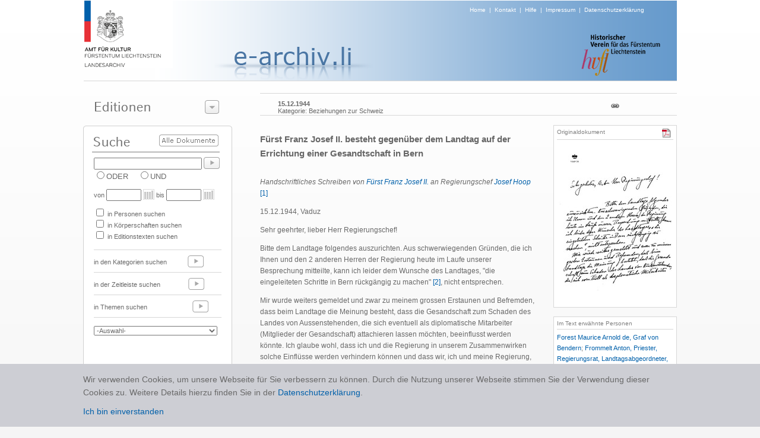

--- FILE ---
content_type: text/html; charset=utf-8
request_url: https://e-archiv.li/textDetail.aspx?etID=41312
body_size: 10845
content:


<!DOCTYPE html PUBLIC "-//W3C//DTD XHTML 1.0 Transitional//EN" "http://www.w3.org/TR/xhtml1/DTD/xhtml1-transitional.dtd">

<html xmlns="http://www.w3.org/1999/xhtml">
<head><title>
	Fürst Franz Josef II. besteht gegenüber dem Landtag auf der Errichtung einer Gesandtschaft in Bern
</title><link href="./Styles/Site.css?t=1" rel="stylesheet" type="text/css" /><link href="./Styles/dialog.css" rel="stylesheet" type="text/css" /><link href="Styles/colorbox.css" rel="stylesheet" type="text/css" /><link href="Styles/jquery.jqzoom.css" rel="stylesheet" type="text/css" />
    <script src="https://ajax.googleapis.com/ajax/libs/jquery/1.5.2/jquery.js" type="text/javascript"></script>
    <script src="Scripts/jquery.jqzoom-core.js" type="text/javascript"></script>
    <script src="Scripts/jquery.colorbox.js" type="text/javascript"></script>

    <script type="text/javascript" src="/scripts/jquery.cookie.js"></script>
    <script type="text/javascript" src="/scripts/gmg.util.js"></script>

    
<script src="Scripts/jquery.tipTip.js" type="text/javascript"></script>
<link href="Styles/tipTip.css" rel="stylesheet" type="text/css" />
    
</head>
<body>
    <form method="post" action="./textDetail.aspx?etID=41312" id="form1">
<div class="aspNetHidden">
<input type="hidden" name="__EVENTTARGET" id="__EVENTTARGET" value="" />
<input type="hidden" name="__EVENTARGUMENT" id="__EVENTARGUMENT" value="" />
<input type="hidden" name="__LASTFOCUS" id="__LASTFOCUS" value="" />
<input type="hidden" name="__VIEWSTATE" id="__VIEWSTATE" value="/[base64]/[base64]/a3dpZD0xMTczMCZiYWNrdXJsPWF1dG8iPkdlc2FuZHRzY2hhZnRlbjwvYT47IDxhIGhyZWY9InN0aWNod29ydERldGFpbC5hc3B4P2t3aWQ9MTE4NjYmYmFja3VybD1hdXRvIj5MYW5kdGFnPC9hPjsgPGEgaHJlZj0ic3RpY2h3b3J0RGV0YWlsLmFzcHg/[base64]" />
</div>

<script type="text/javascript">
//<![CDATA[
var theForm = document.forms['form1'];
if (!theForm) {
    theForm = document.form1;
}
function __doPostBack(eventTarget, eventArgument) {
    if (!theForm.onsubmit || (theForm.onsubmit() != false)) {
        theForm.__EVENTTARGET.value = eventTarget;
        theForm.__EVENTARGUMENT.value = eventArgument;
        theForm.submit();
    }
}
//]]>
</script>


<div class="aspNetHidden">

	<input type="hidden" name="__VIEWSTATEGENERATOR" id="__VIEWSTATEGENERATOR" value="A72872A7" />
	<input type="hidden" name="__EVENTVALIDATION" id="__EVENTVALIDATION" value="/wEdAA6vW6GfplwE4nCzuWsT1QiUYwynnILGyfNHJ9EET1Pvbjgcwu/RQoYk2tGWYitsVr5x/iNOHQeksDQFZxEWNG0yGUX6Qilu1M+UHwqXjGomOYmKdFf9RScLEVaLIsqWGeoznW9lZtZSn94C0TUURWMD3v2FcWhcO55qlBClJ51rInByuUUfgZ2B1gWLXy/Y7r+B1H14KOFoiG25ctKSmsBOlJSv7+Bx8K99q8+W00eHCvMqj4Txu68P0Mnxmk/SmnF0zNE1gUo6ae9X/bcUIDI9wmFL/zFbPdq81maJEuzC526dL0Zk8JIpzLfVvw8u3hSM1rOT+vQCCAQNHhyhv6j/" />
</div>
    <center>
        <div id="page">
    
            <div id="header" >
                <div id="logo"><a href="./default.aspx"><img alt="Logo" src="images/img_header_logo_amt_fuer_kultur.png" border="0" /></a></div>
                <div id="headersubtext"><a href="./default.aspx">Home</a>&nbsp;&nbsp;|&nbsp;&nbsp;<a href="./kontakt.aspx">Kontakt</a>&nbsp;&nbsp;|&nbsp;&nbsp;<a href="./hilfe.aspx">Hilfe</a>&nbsp;&nbsp;|&nbsp;&nbsp;<a href="./disclaimer.aspx">Impressum</a>&nbsp;&nbsp;|&nbsp;&nbsp;<a href="/downloads/0344_Datenschutzerklärung_eArchiv_2020_10_21.pdf" target="_blank">Datenschutzerklärung</a></div>
                <div id="headertext" style="margin:-16px 0px 0px -80px;"><img alt="Projekt" src="images/img_titel_e_archiv.png" /></div>
                <div id="editiontitel"></div>
                <div id="imgRight" align="right" style="margin-top:-60px; margin-right:24px;"><img src="images/img_logo_historischer_verein.png" /></div>
            </div>

            <div style="height:1px;width:999px;background-color:#d7d7d7;"></div>
            
            <div id="leftCol">
              
                <div id="leftCol1">
                      <div class="dialog" style="width:249px;">

 <div class="content">


  <div class="t"></div>
                       
                      <img src="images/t_editionen.png" style="margin-top:15px; margin-left:9px;" /><img id="btEditionenzeigen" style="position:absolute;left:194px;top:12px;" src="images/btns/btn_editions_open.png" />
                      <div id="divEditionenliste" style="display:none;">
                        <div style="height:1px;margin-top:5px;width:220px;background-color:#777777;"></div>  
                        
                                <div class="editionPunkt"><a href="./editionHome.aspx?eid=14">Archive in der Schweiz</a></div>  
                            
                                  <div style="height:1px;width:220px;background-color:#d7d7d7;"></div>
                            
                                <div class="editionPunkt"><a href="./editionHome.aspx?eid=11">Archive in Deutschland</a></div>  
                            
                                  <div style="height:1px;width:220px;background-color:#d7d7d7;"></div>
                            
                                <div class="editionPunkt"><a href="./editionHome.aspx?eid=13">Archive in England</a></div>  
                            
                                  <div style="height:1px;width:220px;background-color:#d7d7d7;"></div>
                            
                                <div class="editionPunkt"><a href="./editionHome.aspx?eid=4">Archive in Österreich</a></div>  
                            
                                  <div style="height:1px;width:220px;background-color:#d7d7d7;"></div>
                            
                                <div class="editionPunkt"><a href="./editionHome.aspx?eid=12">Auswandererbriefe 1843-1935</a></div>  
                            
                                  <div style="height:1px;width:220px;background-color:#d7d7d7;"></div>
                            
                                <div class="editionPunkt"><a href="./editionHome.aspx?eid=6">Gemeinde- und Pfarrarchive </a></div>  
                            
                                  <div style="height:1px;width:220px;background-color:#d7d7d7;"></div>
                            
                                <div class="editionPunkt"><a href="./editionHome.aspx?eid=3">Hausarchiv Liechtenstein, Wien </a></div>  
                            
                                  <div style="height:1px;width:220px;background-color:#d7d7d7;"></div>
                            
                                <div class="editionPunkt"><a href="./editionHome.aspx?eid=2">Historische  Rechtsquellen</a></div>  
                            
                                  <div style="height:1px;width:220px;background-color:#d7d7d7;"></div>
                            
                                <div class="editionPunkt"><a href="./editionHome.aspx?eid=5">J. G. Rheinberger-Archiv, Vaduz</a></div>  
                            
                                  <div style="height:1px;width:220px;background-color:#d7d7d7;"></div>
                            
                                <div class="editionPunkt"><a href="./editionHome.aspx?eid=9">Landtagsprotokolle 1862 - 1949</a></div>  
                            
                                  <div style="height:1px;width:220px;background-color:#d7d7d7;"></div>
                            
                                <div class="editionPunkt"><a href="./editionHome.aspx?eid=7">Liechtensteinisches Landesarchiv</a></div>  
                            
                                  <div style="height:1px;width:220px;background-color:#d7d7d7;"></div>
                            
                                <div class="editionPunkt"><a href="./editionHome.aspx?eid=10">Liechtensteinisches Urkundenbuch I (bis 1416)</a></div>  
                            
                                  <div style="height:1px;width:220px;background-color:#d7d7d7;"></div>
                            
                                <div class="editionPunkt"><a href="./editionHome.aspx?eid=8">Quellenedition 1900-1930</a></div>  
                            
                                  <div style="height:1px;width:220px;background-color:#d7d7d7;"></div>
                            
                                <div class="editionPunkt"><a href="./editionHome.aspx?eid=1">Quellenedition 1928-1950</a></div>  
                            
                     
                      </div>
                      </div>

 <div class="b"><div></div></div>

</div>

                </div>

                 <div id="leftCol3">
                      <div style="position:relative;top:0px;left:0px;height:48px;"><a id="lbsearchall" href="javascript:__doPostBack(&#39;ctl00$lbsearchall&#39;,&#39;&#39;)"><img border="0" src="images/btns/btn_alle_dokumente.png" style="position:absolute;top:15px;left:116px;" /></a></div>
                      <div style="padding-left:6px;"><input name="ctl00$txtSuche" type="text" id="txtSuche" title="NICHT-Operator mit Minuszeichen vor Suchwort zB.: -Kampf" class="textbox" onkeypress="enter(event)" style="width:174px;" /><a id="lbSuche" href="javascript:__doPostBack(&#39;ctl00$lbSuche&#39;,&#39;&#39;)"><img src="images/btns/btn_go.png" border="0" style="position:relative;top:5px;left:3px;"/></a></div>
                      <div style="padding-left:6px;">
                                <span title="Eines der Suchwörter muss vorhanden sein"><input id="rbODER" type="radio" name="ctl00$bool" value="rbODER" /><label for="rbODER">ODER</label></span>&nbsp;&nbsp;&nbsp;&nbsp;<span title="Alle Suchwörter müssen vorhanden sein"><input id="rbUND" type="radio" name="ctl00$bool" value="rbUND" /><label for="rbUND">UND</label></span>
                      </div>
                      <div id="zeit" style="font-size:11px;padding-left:6px;margin-top:10px;">von <input name="ctl00$txtVon" type="text" id="txtVon" class="textbox" style="width:51px;" /><img src="images/btns/btn_cal.png" style="position:relative;top:4px;left:3px;"/> &nbsp;bis <input name="ctl00$txtBis" type="text" id="txtBis" class="textbox" style="width:51px;" /><img src="images/btns/btn_cal.png" style="position:relative;top:4px;left:3px;"/></div>
                      <div id="themen" style="padding-left:6px;margin-top:10px;font-size:11px;">

                      <table cellspacing="0" cellpadding="0" style="font-size:11px">
                        <tr>
                            <td colspan="3"><input id="themaPerson" type="checkbox" name="ctl00$themaPerson" /> in Personen suchen</td>    
                            
                        </tr>
                        <tr>
                        <td colspan="3"><input id="themaKoerper" type="checkbox" name="ctl00$themaKoerper" /> in Körperschaften suchen</td>
                        <td></td>
                        <td></td>
                        </tr>
                        <tr>
                        <td colspan="3"><input id="themaTexte" type="checkbox" name="ctl00$themaTexte" /> in Editionstexten suchen</td>
                        <td></td>
                        <td></td>
                        </tr>
                        <tr>
                            <td> </td>    
                            <td></td>
                            <td></td>
                        </tr>
                      
                      </table>
                        
                      </div>
                      <br />
                      <div style="margin-left:6px;margin-bottom:4px;height:1px;width:215px;background-color:#d7d7d7;"></div>
                      <div style="padding-left:6px;height:33px;font-size:11px">in den Kategorien suchen <a href="./editionKategorien.aspx?eid=1"><img src="images/btns/btn_go_light.png" border="0" style="position:relative;top:5px;left:32px;"/></a></div>
                      <div style="margin-left:6px;margin-bottom:4px;height:1px;width:215px;background-color:#d7d7d7;"></div>
                      <div style="padding-left:6px;height:33px;font-size:11px">in der Zeitleiste suchen <a href="./editionZeitleiste.aspx?eid=1"><img src="images/btns/btn_go_light.png" border="0" style="position:relative;top:5px;left:44px;"/></a> </div>
                      <div style="margin-left:6px;margin-bottom:4px;height:1px;width:215px;background-color:#d7d7d7;"></div>
                      <div style="padding-left:6px; height:33px; font-size:11px">in Themen suchen <a href="./editionaz.aspx?eid=1&typ=s&letter=A"><img src="images/btns/btn_go_light.png" border="0" style="position:relative;top:5px;left:73px;"/></a> </div>
                      <div style="margin-left:6px;margin-bottom:4px;height:1px;width:215px;background-color:#d7d7d7;"></div>
                      <div style="padding-left:6px; height:40px; font-size:11px;">
                        <select name="ctl00$dlLatestTest" onchange="javascript:setTimeout(&#39;__doPostBack(\&#39;ctl00$dlLatestTest\&#39;,\&#39;\&#39;)&#39;, 0)" id="dlLatestTest" style="width:208px; margin-top:10px; color:#696969; font-size:11px;">
	<option selected="selected" value="0">-Auswahl-</option>
	<option value="1">10 neueste Texte</option>

</select>
                      </div>
                 </div>

                <div id="Div1" style="margin-top:10px;" ><a href="./editionAZ.aspx?typ=p&letter=A&eid=1"><img src="images/t_personen_familien.png" border="0" /></a></div>
                <div id="Div2" style="margin-top:10px;" ><a href="./editionAZ.aspx?typ=k&letter=A&eid=1"><img src="images/t_koerperschaften.png" border="0" /></a></div>

                <div id="leftCol4"><a href="./editionProjekt.aspx?eid=1"><img src="images/t_ueber_das_projekt.png" border="0"/></a></div>

            </div>

            <div id="content">
                <!-- STATUS -->
                <div id="pnlHeader">
	
                    <div class="linie" style="width:100%"></div>
                        <div id="headerline" style="height: 18px;font-size: 11px; padding-top: 10px; padding-bottom: 7px;">
                            <div style="float:left;height:20px;"></div>
                            <div id="head" style="float:left;"><span id="lblStatus"><div style="float:left;margin-left:30px;height:20px;width:530px;"><div  title='15.12.1944'><b>15.12.1944</b></div><div title='Äusseres | Beziehungen zur Schweiz' style="">Kategorie: Beziehungen zur Schweiz</div></div><div style="float:left;margin-left:30px;"><a href="./textDetail.aspx?etID=41312" target="_blank"><img border=0 src="./images/btns/btn_link.png" id="permalink" title="Permalink" style="margin-top:4px;"></a></div></span></div>
                            <div style="float:left;"></div>
                            <div style="float:right;"></div>
                        </div>
                    <div class="linie" style="width:100%;margin-bottom:15px;"></div>
                
</div>

                <!-- CONTENT -->
                

<div id="divPrint">
    <table cellpadding="0" cellspacing="0" >
        <tr>
            <td width="500px" valign="top">
                
                <article>
                    <div class="etTitel"><h1><root><root>Fürst Franz Josef II. besteht gegenüber dem Landtag auf der Errichtung einer Gesandtschaft in Bern</root></root></h1></div>
                    <br />
                    <div id="text" class="etText" style="overflow:auto;padding-right:10px;"><root><p><em>Handschriftliches Schreiben von </em><a href="personDetail.aspx?backurl=auto&eID=1&etID=41312&persID=29293"><em>F&uuml;rst Franz Josef II.</em></a><em> an Regierungschef </em><a href="personDetail.aspx?backurl=auto&eID=1&etID=41312&persID=29356"><em>Josef Hoop</em></a> <a href="javascript:scrollBottom();" class='someClass' title=' LI LA RF 227/228/024.'>[1]</a></p><p>15.12.1944, Vaduz</p><p>Sehr geehrter, lieber Herr Regierungschef!</p><p>Bitte dem Landtage folgendes auszurichten. Aus schwerwiegenden Gr&uuml;nden, die ich Ihnen und den 2 anderen Herren der Regierung heute im Laufe unserer Besprechung mitteilte, kann ich leider dem Wunsche des Landtages, "die eingeleiteten Schritte in Bern r&uuml;ckg&auml;ngig zu machen" <a href="javascript:scrollBottom();" class='someClass' title=' Der Landtag beschloss in seiner Sitzung vom 14.12.1944 (<a href="textDetail.aspx?backurl=auto&eID=1&etID=41317">LI LA LTP 1944/054</a>), den F&uuml;rsten durch eine Delegation, bestehend aus Landtagspr&auml;sident <a href="personDetail.aspx?backurl=auto&eID=1&etID=41312&persID=29352">Anton Frommelt</a>, Regierungschef Josef Hoop und Regierungschefstellvertreter <a href="personDetail.aspx?backurl=auto&eID=1&etID=41312&persID=29287">Alois Vogt</a>, zu bitten, "die in Bern eingeleiteten Schritte r&uuml;ckg&auml;ngig zu machen". Zur Vorsprache dieser Delegation&nbsp;vgl. <a href="textDetail.aspx?backurl=auto&eID=1&etID=41313">LI LA RF 227/228/022</a>.&nbsp;'>[2]</a>, nicht entsprechen.</p><p>Mir wurde weiters gemeldet und zwar zu meinem grossen Erstaunen und Befremden, dass beim Landtage die Meinung besteht, dass die Gesandschaft zum Schaden des Landes von Aussenstehenden, die sich eventuell als diplomatische Mitarbeiter (Mitglieder der Gesandschaft) attachieren lassen m&ouml;chten, beeinflusst werden k&ouml;nnte. Ich glaube wohl, dass ich und die Regierung in unserem Zusammenwirken solche Einfl&uuml;sse werden verhindern k&ouml;nnen und dass wir, ich und meine Regierung, die richtigen Leute werden als diplomatische Mitarbeiter ausw&auml;hlen k&ouml;nnen, wenn das notwendig sein sollte. Bitte berichten Sie diese meine Ausf&uuml;hrungen sinngetreu dem Landtage.</p><p>Mit besten Gr&uuml;ssen</p><p>N.B.: Sie k&ouml;nnten, obzwar ich das, glaube ich, schon neulich dem Landtage sagte, dem Landtage noch einmal in meinem Namen erkl&auml;ren, dass <a href="personDetail.aspx?backurl=auto&eID=1&etID=41312&persID=29302">[Friedrich von] Wurmbrand[-Stuppach]</a> nicht Mitarbeiter (Mitglied) der Gesandschaft wird. <a href="javascript:scrollBottom();" class='someClass' title=' Ger&uuml;chte, dass liechtensteinische Neub&uuml;rger wie Graf Friedrich von Wurmbrand-Stuppach oder <a href="personDetail.aspx?backurl=auto&eID=1&etID=41312&persID=29872">Maurice Arnold de Forest</a>&nbsp;eine Stelle bei der Gesandtschaft in Bern erhalten w&uuml;rden, beunruhigten nicht nur den Landtag, sondern kursierten auch in der&nbsp;&Ouml;ffentlichkeit, vgl.&nbsp;z.B. L.Va., Nr. 104, 27.12.1944, S. 2&nbsp;("Doch wieder eine&nbsp;Gesandtschaft in Bern"). Die Regierung sah sich gezwungen, den Ger&uuml;chten mit einem "Mitgeteilt" entgegenzutreten (LI LA RF 227/322/008; L.Va., Nr. 9, 31.1.1945, S. 3; L.Vo. Nr. 13,&nbsp;1.2.1945, S. 2).&nbsp;Vgl. dazu auch das Schreiben von Graf Wurmbrand-Stuppach an die Regierung vom 10.3.1945 (<a href="textDetail.aspx?backurl=auto&eID=1&etID=41308">LI LA RF 227/288/044</a>) sowie die Korrespondenz in LI HALV, Karton 630, Akt Errichtung der liechtensteinischen Gesandtschaft Bern 1944.'>[3]</a></p></root>
                    <div id="linie">______________</div>
                    <div id="anmerkung" class="etAnmerkung" ><root><p>[1] LI LA RF 227/228/024.<br />[2] Der Landtag beschloss in seiner Sitzung vom 14.12.1944 (<a href="textDetail.aspx?backurl=auto&eID=1&etID=41317">LI LA LTP 1944/054</a>), den F&uuml;rsten durch eine Delegation, bestehend aus Landtagspr&auml;sident <a href="personDetail.aspx?backurl=auto&eID=1&etID=41312&persID=29352">Anton Frommelt</a>, Regierungschef Josef Hoop und Regierungschefstellvertreter <a href="personDetail.aspx?backurl=auto&eID=1&etID=41312&persID=29287">Alois Vogt</a>, zu bitten, "die in Bern eingeleiteten Schritte r&uuml;ckg&auml;ngig zu machen". Zur Vorsprache dieser Delegation&nbsp;vgl. <a href="textDetail.aspx?backurl=auto&eID=1&etID=41313">LI LA RF 227/228/022</a>.&nbsp;<br />[3] Ger&uuml;chte, dass liechtensteinische Neub&uuml;rger wie Graf Friedrich von Wurmbrand-Stuppach oder <a href="personDetail.aspx?backurl=auto&eID=1&etID=41312&persID=29872">Maurice Arnold de Forest</a>&nbsp;eine Stelle bei der Gesandtschaft in Bern erhalten w&uuml;rden, beunruhigten nicht nur den Landtag, sondern kursierten auch in der&nbsp;&Ouml;ffentlichkeit, vgl.&nbsp;z.B. L.Va., Nr. 104, 27.12.1944, S. 2&nbsp;("Doch wieder eine&nbsp;Gesandtschaft in Bern"). Die Regierung sah sich gezwungen, den Ger&uuml;chten mit einem "Mitgeteilt" entgegenzutreten (LI LA RF 227/322/008; L.Va., Nr. 9, 31.1.1945, S. 3; L.Vo. Nr. 13,&nbsp;1.2.1945, S. 2).&nbsp;Vgl. dazu auch das Schreiben von Graf Wurmbrand-Stuppach an die Regierung vom 10.3.1945 (<a href="textDetail.aspx?backurl=auto&eID=1&etID=41308">LI LA RF 227/288/044</a>) sowie die Korrespondenz in LI HALV, Karton 630, Akt Errichtung der liechtensteinischen Gesandtschaft Bern 1944.</p></root></div>
                </article>
                </div>
            </td>
            
            
                
            <td width="20px"></td>
            
            <td valign="top">
                <aside>
                    <div id="Content_ucMedias_boxMedia" class="rightbox">
    <div id="Content_ucMedias_icons" style="float:right"><a href="https://e-archiv.li/files/2008_12_RF_227_228_024.pdf" target="_blank"><img border=0 title="RF_227_228_024.pdf (199.32 kb)" src="./images/btns/btn_pdf.png"/></a>&nbsp;</div>
    <div id="Content_ucMedias_boxtitel" class="boxTitel">Originaldokument</div>
   
    <div class="linie" style="margin-top:3px;margin-bottom:6px;"></div>
    <div id="Content_ucMedias_contentMedia" style="font-size:11px;text-align:center"><a href="https://e-archiv.li/files/2008_12_rf_227_228_024.pdf"  target="_blank"><img border=0 src="https://e-archiv.li/files//previews/2008_12_rf_227_228_024.jpg" title="Vorschau"></a></div>

</div>

<div id="gallery">
    
</div>

                    <br />
                    

<div id="boxPersonen" class="rightbox">
    <div class="boxTitel">Im Text erwähnte Personen</div>
    <div class="linie" style="margin-bottom:3px;"></div>
    <div id="Content_ucPerson_contentPersonen" style="font-size:11px;line-height:18px;"> <a href="personDetail.aspx?persID=29872&backurl=auto">Forest Maurice Arnold de, Graf von Bendern</a>; <a href="personDetail.aspx?persID=29352&backurl=auto">Frommelt Anton, Priester, Regierungsrat, Landtagsabgeordneter, Künstler</a>; <a href="personDetail.aspx?persID=29356&backurl=auto">Hoop Josef, Dr. phil. Dr. iur., Regierungschef, Landtagspräsident</a>; <a href="personDetail.aspx?persID=29293&backurl=auto">Liechtenstein Franz Josef II. von, reg. Fürst</a>; <a href="personDetail.aspx?persID=29287&backurl=auto">Vogt Alois, Dr.iur., Rechtsanwalt, Regierungschef-Stv., Landtagsabgeordneter</a>; <a href="personDetail.aspx?persID=29302&backurl=auto">Wurmbrand-Stuppach Friedrich (Karl Gundacker Maria) von, Graf</a></div>
</div>
                    <br />
                    
<div id="boxKoerperschaften"  class="rightbox">
    <div class="boxTitel">Im Text erwähnte Körperschaften</div>
    <div class="linie" style="margin-bottom:3px;"></div>
    <div id="Content_uckoerperschaften_contentKoerperschaften" style="font-size:11px;line-height:18px;"></div>
</div>
                    <br />
                    

<div id="boxKeywords"  class="rightbox">
    <div class="boxTitel">Themen</div>
    <div class="linie" style="margin-bottom:3px;"></div>
    <div id="Content_ucKeywords_contentKeywords" style="font-size:11px;line-height:18px;"> <a href="stichwortDetail.aspx?kwid=12791&backurl=auto">Fürst</a>; <a href="stichwortDetail.aspx?kwid=11730&backurl=auto">Gesandtschaften</a>; <a href="stichwortDetail.aspx?kwid=11866&backurl=auto">Landtag</a>; <a href="stichwortDetail.aspx?kwid=12348&backurl=auto">Regierung</a></div>
</div>
                    <br />
                    <div id="boxPermalink"  class="rightbox">
                        <div class="boxTitel">Permalink</div>
                        <div class="linie" style="margin-bottom:3px;"></div>
                        <div id="Content_contentPermalink" style="font-size:11px;line-height:18px;">D41312</div>
                    </div>
                    <br />
                    <div id="boxZitierempfehlung"  class="rightbox">
                        <div class="boxTitel">Zitierempfehlung</div>
                        <div class="linie" style="margin-bottom:3px;"></div>
                        <div id="Content_contentZitierempfehlung" style="font-size:11px;line-height:18px;">
                            LI LA RF 227/228/024; zitiert nach: www.e-archiv.li/D41312; aufgerufen am 24.01.2026</div>
                    </div>
                    <br />
                    <div id="boxPersonen" class="rightbox">
                        <div class="boxTitel">Bearbeiter</div>
                        <div class="linie" style="margin-bottom:3px;"></div>
                        <div id="contentPersonen" style="font-size:11px;line-height:18px;">
                            stefan.frey
                        </div>
                    </div>
                    <br />
                </aside>
            </td>
        </tr>
    </table>
</div>

<script language="javascript" type="text/javascript">
    function TextPosition() {

        $('#text').height(jQuery(window).height() - ($('.etTitel').height()+270));
    }
    TextPosition();

    function scrollBottom() {

        document.getElementById('text').scrollTop = $('#text').height()*100;
    }

    $(window)
    .scroll(TextPosition)
    .resize(TextPosition) 

    $(document).ready(function () {
        var options = {
            zoomType: 'standard',
            lens: true,
            preloadImages: true,
            alwaysOn: false,
            zoomWidth: 400,
            zoomHeight: 250,
            xOffset: 0,
            yOffset: 0,
            position: 'left'
            //...MORE OPTIONS
        };
        $('.zoomable').jqzoom(options);
    });

    //Tooltip
    $(function () {
        $(".someClass").tipTip();
    });
</script>

            </div> 

            <div id="categories">
                
            </div>

        </div>
    </center>
        <div class="cookie-note">
            <div>Wir verwenden Cookies, um unsere Webseite für Sie verbessern zu können. Durch die Nutzung unserer Webseite stimmen Sie der Verwendung dieser Cookies zu. Weitere Details hierzu finden Sie in der <a href="/downloads/0344_Datenschutzerklärung_eArchiv_2020_10_21.pdf" target="_blank">Datenschutzerklärung</a>.<br /><a class="cookie-close">Ich bin einverstanden</a></div>
        </div>
    </form>

    <script type="text/javascript" src="/scripts/jquery.cookie.js"></script>
    <script type="text/javascript" src="/scripts/gmg.util.js"></script>
    <script type="text/javascript" src="/scripts/efe-master.js"></script>

    <script language="javascript" type="text/javascript">
        

        $("#btEditionenzeigen").click(function () {
            if ($("#divEditionenliste").is(":hidden")) {
                $("#divEditionenliste").slideDown(200, function () {
                    document.getElementById("btEditionenzeigen").src = "./images/btns/btn_editions_close.png";
                });
            } else {
                $("#divEditionenliste").slideUp(200, function () {
                document.getElementById("btEditionenzeigen").src = "./images/btns/btn_editions_open.png";
                });
            }
    });

   
              function enter(e) {
                  var keynum;

                  if (window.event) // IE
                  {
                      keynum = e.keyCode
                  }
                  else if (e.which) // Netscape/Firefox/Opera
                  {
                      keynum = e.which
                  }

                  if (keynum == 13) __doPostBack('ctl00$lbSuche', '');
              } 
   
  
  /*gg*/

            function CallPrint(strid) {
            $('#print').hide();
            $('#permalink').hide();
            title = document.getElementById('head').innerHTML;

            var prtContent = document.getElementById(strid);
            
            var WinPrint =
            window.open('', '', 'left=0,top=0,width=800,height=600,toolbar=0,scrollbars=1,status=0');

            var js = "<STYLE type=\"text/css\">body{font-family:Verdana;font-size:10px;} #linie{margin-left:30px;} h3 {font-size:11px;margin-left:30px;} .etTitel {margin-left:30px;font-size:14px;font-weight:bold;} .etText {margin-left:30px;font-size:10px;} .etAnmerkung {margin-left:30px;font-size:10px;} .boxTitel {font-size:10px;font-weight:bold;}</STYLE>";
                        
            WinPrint.document.write(js + title + "<br/><br/>" + ((prtContent.innerHTML).replace(/height:/g, ""))+"<script>document.getElementById('text').style.overflow=\"hidden\";document.getElementById('anmerkung').style.overflow=\"hidden\";<\/script>");
           
            WinPrint.document.close();
            $('#print').show();
            $('#permalink').show();
            WinPrint.focus();
            WinPrint.print();
        }



    </script>

    <script type="text/javascript">

    </script>

</body>
</html>
